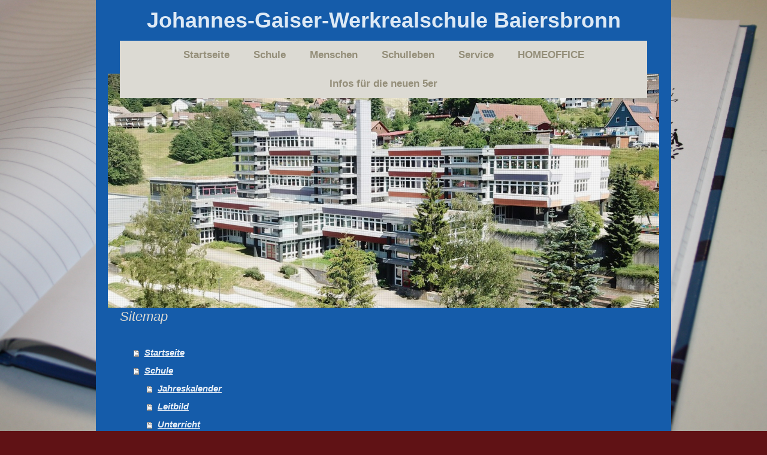

--- FILE ---
content_type: text/html; charset=UTF-8
request_url: https://www.werkrealschule-baiersbronn.de/sitemap/
body_size: 7505
content:
<!DOCTYPE html>
<html lang="de"  ><head prefix="og: http://ogp.me/ns# fb: http://ogp.me/ns/fb# business: http://ogp.me/ns/business#">
    <meta http-equiv="Content-Type" content="text/html; charset=utf-8"/>
    <meta name="generator" content="IONOS MyWebsite"/>
        
    <link rel="dns-prefetch" href="//cdn.website-start.de/"/>
    <link rel="dns-prefetch" href="//104.mod.mywebsite-editor.com"/>
    <link rel="dns-prefetch" href="https://104.sb.mywebsite-editor.com/"/>
    <link rel="shortcut icon" href="//cdn.website-start.de/favicon.ico"/>
        <title>Johannes-Gaiser-Werkrealschule Baiersbronn - Startseite</title>
    <style type="text/css">@media screen and (max-device-width: 1024px) {.diyw a.switchViewWeb {display: inline !important;}}</style>
    <style type="text/css">@media screen and (min-device-width: 1024px) {
            .mediumScreenDisabled { display:block }
            .smallScreenDisabled { display:block }
        }
        @media screen and (max-device-width: 1024px) { .mediumScreenDisabled { display:none } }
        @media screen and (max-device-width: 568px) { .smallScreenDisabled { display:none } }
                @media screen and (min-width: 1024px) {
            .mobilepreview .mediumScreenDisabled { display:block }
            .mobilepreview .smallScreenDisabled { display:block }
        }
        @media screen and (max-width: 1024px) { .mobilepreview .mediumScreenDisabled { display:none } }
        @media screen and (max-width: 568px) { .mobilepreview .smallScreenDisabled { display:none } }</style>
    <meta name="viewport" content="width=device-width, initial-scale=1, maximum-scale=1, minimal-ui"/>

<meta name="format-detection" content="telephone=no"/>
        <meta name="keywords" content="Schule, Schüler, Lehrer, Angebot, Fächer, lernen, Unterricht, Projekte, Tradition"/>
            <meta name="description" content="Johannes-Gaiser-Werkrealschule Baiersbronn in Baiersbronn ist eine Schule mit Tradition, in der schon die Eltern unserer Schüler unterrichtet wurden. Das Kollegium berücksichtigt im Unterricht vielseitige Methoden und Formen des Lernens."/>
            <meta name="robots" content="index,follow"/>
        <link href="//cdn.website-start.de/templates/2110/style.css?1758547156484" rel="stylesheet" type="text/css"/>
    <link href="https://www.werkrealschule-baiersbronn.de/s/style/theming.css?1706709244" rel="stylesheet" type="text/css"/>
    <link href="//cdn.website-start.de/app/cdn/min/group/web.css?1758547156484" rel="stylesheet" type="text/css"/>
<link href="//cdn.website-start.de/mod/common/files/generated/modules-main.css" rel="stylesheet" type="text/css"/>
    <link href="//cdn.website-start.de/app/cdn/min/group/mobilenavigation.css?1758547156484" rel="stylesheet" type="text/css"/>
    <link href="https://104.sb.mywebsite-editor.com/app/logstate2-css.php?site=170657090&amp;t=1769455033" rel="stylesheet" type="text/css"/>

<script type="text/javascript">
    /* <![CDATA[ */
var stagingMode = '';
    /* ]]> */
</script>
<script src="https://104.sb.mywebsite-editor.com/app/logstate-js.php?site=170657090&amp;t=1769455033"></script>

    <link href="//cdn.website-start.de/templates/2110/print.css?1758547156484" rel="stylesheet" media="print" type="text/css"/>
    <script type="text/javascript">
    /* <![CDATA[ */
    var systemurl = 'https://104.sb.mywebsite-editor.com/';
    var webPath = '/';
    var proxyName = '';
    var webServerName = 'www.werkrealschule-baiersbronn.de';
    var sslServerUrl = 'https://www.werkrealschule-baiersbronn.de';
    var nonSslServerUrl = 'http://www.werkrealschule-baiersbronn.de';
    var webserverProtocol = 'http://';
    var nghScriptsUrlPrefix = '//104.mod.mywebsite-editor.com';
    var sessionNamespace = 'DIY_SB';
    var jimdoData = {
        cdnUrl:  '//cdn.website-start.de/',
        messages: {
            lightBox: {
    image : 'Bild',
    of: 'von'
}

        },
        isTrial: 0,
        pageId: 7    };
    var script_basisID = "170657090";

    diy = window.diy || {};
    diy.web = diy.web || {};

        diy.web.jsBaseUrl = "//cdn.website-start.de/s/build/";

    diy.context = diy.context || {};
    diy.context.type = diy.context.type || 'web';
    /* ]]> */
</script>

<script type="text/javascript" src="//cdn.website-start.de/app/cdn/min/group/web.js?1758547156484" crossorigin="anonymous"></script><script type="text/javascript" src="//cdn.website-start.de/s/build/web.bundle.js?1758547156484" crossorigin="anonymous"></script><script type="text/javascript" src="//cdn.website-start.de/app/cdn/min/group/mobilenavigation.js?1758547156484" crossorigin="anonymous"></script><script src="//cdn.website-start.de/mod/common/files/generated/modules-main-de_DE.js" type="text/javascript"></script>
<script type="text/javascript" src="https://cdn.website-start.de/proxy/apps/static/resource/dependencies/"></script><script type="text/javascript">
                    if (typeof require !== 'undefined') {
                        require.config({
                            waitSeconds : 10,
                            baseUrl : 'https://cdn.website-start.de/proxy/apps/static/js/'
                        });
                    }
                </script><script type="text/javascript" src="//cdn.website-start.de/app/cdn/min/group/pfcsupport.js?1758547156484" crossorigin="anonymous"></script>    <meta property="og:type" content="business.business"/>
    <meta property="og:url" content="https://www.werkrealschule-baiersbronn.de/"/>
    <meta property="og:title" content="Johannes-Gaiser-Werkrealschule Baiersbronn - Startseite"/>
            <meta property="og:description" content="Johannes-Gaiser-Werkrealschule Baiersbronn in Baiersbronn ist eine Schule mit Tradition, in der schon die Eltern unserer Schüler unterrichtet wurden. Das Kollegium berücksichtigt im Unterricht vielseitige Methoden und Formen des Lernens."/>
                <meta property="og:image" content="https://www.werkrealschule-baiersbronn.de/s/img/emotionheader.jpg"/>
        <meta property="business:contact_data:country_name" content="Deutschland"/>
    <meta property="business:contact_data:street_address" content="Nogent-le-Rotrou-Str. 8"/>
    <meta property="business:contact_data:locality" content="Baiersbronn"/>
    
    <meta property="business:contact_data:email" content="johannes-gaiser-schule@t-online.de"/>
    <meta property="business:contact_data:postal_code" content="72270"/>
    <meta property="business:contact_data:phone_number" content=" 744284260"/>
    
    
</head>


<body class="body diyBgActive  cc-pagemode-sitemap diyfeNoSidebar diy-market-de_DE" data-pageid="923886487" id="page-923886487">
    
    <div class="diyw">
        <div class="diyweb">
	<div class="diywebLiveArea">
		
<nav id="diyfeMobileNav" class="diyfeCA diyfeCA2" role="navigation">
    <a title="Navigation aufklappen/zuklappen">Navigation aufklappen/zuklappen</a>
    <ul class="mainNav1"><li class=" hasSubNavigation"><a data-page-id="923886487" href="https://www.werkrealschule-baiersbronn.de/" class=" level_1"><span>Startseite</span></a></li><li class=" hasSubNavigation"><a data-page-id="923886402" href="https://www.werkrealschule-baiersbronn.de/schule/" class=" level_1"><span>Schule</span></a><span class="diyfeDropDownSubOpener">&nbsp;</span><div class="diyfeDropDownSubList diyfeCA diyfeCA3"><ul class="mainNav2"><li class=" hasSubNavigation"><a data-page-id="924127536" href="https://www.werkrealschule-baiersbronn.de/schule/jahreskalender/" class=" level_2"><span>Jahreskalender</span></a></li><li class=" hasSubNavigation"><a data-page-id="923886512" href="https://www.werkrealschule-baiersbronn.de/schule/leitbild/" class=" level_2"><span>Leitbild</span></a></li><li class=" hasSubNavigation"><a data-page-id="923886430" href="https://www.werkrealschule-baiersbronn.de/schule/unterricht/" class=" level_2"><span>Unterricht</span></a><span class="diyfeDropDownSubOpener">&nbsp;</span><div class="diyfeDropDownSubList diyfeCA diyfeCA3"><ul class="mainNav3"><li class=" hasSubNavigation"><a data-page-id="923895395" href="https://www.werkrealschule-baiersbronn.de/schule/unterricht/stundentafel/" class=" level_3"><span>Stundentafel</span></a></li><li class=" hasSubNavigation"><a data-page-id="923895396" href="https://www.werkrealschule-baiersbronn.de/schule/unterricht/fächer-kl-5-6/" class=" level_3"><span>Fächer Kl.5/6</span></a></li><li class=" hasSubNavigation"><a data-page-id="923896757" href="https://www.werkrealschule-baiersbronn.de/schule/unterricht/fächer-kl-7-8-9/" class=" level_3"><span>Fächer Kl. 7/8/9</span></a></li></ul></div></li><li class=" hasSubNavigation"><a data-page-id="923895394" href="https://www.werkrealschule-baiersbronn.de/schule/arbeitsgemeinschaften-ag-s/" class=" level_2"><span>Arbeitsgemeinschaften (AG´s)</span></a></li><li class=" hasSubNavigation"><a data-page-id="923886429" href="https://www.werkrealschule-baiersbronn.de/schule/schulgebäude/" class=" level_2"><span>Schulgebäude</span></a></li><li class=" hasSubNavigation"><a data-page-id="923896866" href="https://www.werkrealschule-baiersbronn.de/schule/schulgarten/" class=" level_2"><span>Schulgarten</span></a></li><li class=" hasSubNavigation"><a data-page-id="923886428" href="https://www.werkrealschule-baiersbronn.de/schule/berufswegeplanung/" class=" level_2"><span>Berufswegeplanung</span></a><span class="diyfeDropDownSubOpener">&nbsp;</span><div class="diyfeDropDownSubList diyfeCA diyfeCA3"><ul class="mainNav3"><li class=" hasSubNavigation"><a data-page-id="923888478" href="https://www.werkrealschule-baiersbronn.de/schule/berufswegeplanung/konkrete-berufswegeplanung-an-der-jgwrs/" class=" level_3"><span>Konkrete Berufswegeplanung an der JGWRS</span></a></li><li class=" hasSubNavigation"><a data-page-id="923888479" href="https://www.werkrealschule-baiersbronn.de/schule/berufswegeplanung/berufliche-orientierung-im-neuen-bildungsplan/" class=" level_3"><span>Berufliche Orientierung im neuen Bildungsplan</span></a></li></ul></div></li><li class=" hasSubNavigation"><a data-page-id="923886426" href="https://www.werkrealschule-baiersbronn.de/schule/förderverein/" class=" level_2"><span>Förderverein</span></a><span class="diyfeDropDownSubOpener">&nbsp;</span><div class="diyfeDropDownSubList diyfeCA diyfeCA3"><ul class="mainNav3"><li class=" hasSubNavigation"><a data-page-id="923891416" href="https://www.werkrealschule-baiersbronn.de/schule/förderverein/beitrittsformular/" class=" level_3"><span>Beitrittsformular</span></a></li></ul></div></li><li class=" hasSubNavigation"><a data-page-id="923886424" href="https://www.werkrealschule-baiersbronn.de/schule/johannes-gaiser/" class=" level_2"><span>Johannes Gaiser</span></a></li></ul></div></li><li class=" hasSubNavigation"><a data-page-id="923886403" href="https://www.werkrealschule-baiersbronn.de/menschen/" class=" level_1"><span>Menschen</span></a><span class="diyfeDropDownSubOpener">&nbsp;</span><div class="diyfeDropDownSubList diyfeCA diyfeCA3"><ul class="mainNav2"><li class=" hasSubNavigation"><a data-page-id="923886444" href="https://www.werkrealschule-baiersbronn.de/menschen/schülerinnen-und-schüler/" class=" level_2"><span>Schülerinnen und Schüler</span></a></li><li class=" hasSubNavigation"><a data-page-id="923886443" href="https://www.werkrealschule-baiersbronn.de/menschen/smv/" class=" level_2"><span>SMV</span></a></li><li class=" hasSubNavigation"><a data-page-id="923886441" href="https://www.werkrealschule-baiersbronn.de/menschen/schulleitung/" class=" level_2"><span>Schulleitung</span></a></li><li class=" hasSubNavigation"><a data-page-id="923886440" href="https://www.werkrealschule-baiersbronn.de/menschen/lehrerkollegium/" class=" level_2"><span>Lehrerkollegium</span></a></li><li class=" hasSubNavigation"><a data-page-id="923886439" href="https://www.werkrealschule-baiersbronn.de/menschen/eltern/" class=" level_2"><span>Eltern</span></a></li><li class=" hasSubNavigation"><a data-page-id="923886438" href="https://www.werkrealschule-baiersbronn.de/menschen/schulsozialarbeit/" class=" level_2"><span>Schulsozialarbeit</span></a><span class="diyfeDropDownSubOpener">&nbsp;</span><div class="diyfeDropDownSubList diyfeCA diyfeCA3"><ul class="mainNav3"><li class=" hasSubNavigation"><a data-page-id="923893045" href="https://www.werkrealschule-baiersbronn.de/menschen/schulsozialarbeit/kurzinformationen/" class=" level_3"><span>Kurzinformationen</span></a></li></ul></div></li><li class=" hasSubNavigation"><a data-page-id="923886437" href="https://www.werkrealschule-baiersbronn.de/menschen/sekretariat/" class=" level_2"><span>Sekretariat</span></a></li><li class=" hasSubNavigation"><a data-page-id="923886436" href="https://www.werkrealschule-baiersbronn.de/menschen/hausmeister/" class=" level_2"><span>Hausmeister</span></a></li></ul></div></li><li class=" hasSubNavigation"><a data-page-id="923886404" href="https://www.werkrealschule-baiersbronn.de/schulleben/" class=" level_1"><span>Schulleben</span></a><span class="diyfeDropDownSubOpener">&nbsp;</span><div class="diyfeDropDownSubList diyfeCA diyfeCA3"><ul class="mainNav2"><li class=" hasSubNavigation"><a data-page-id="924127956" href="https://www.werkrealschule-baiersbronn.de/schulleben/schuljahr-2025-2026/" class=" level_2"><span>Schuljahr 2025/2026</span></a></li><li class=" hasSubNavigation"><a data-page-id="924123603" href="https://www.werkrealschule-baiersbronn.de/schulleben/schuljahr-2024-2025/" class=" level_2"><span>Schuljahr 2024/2025</span></a></li><li class=" hasSubNavigation"><a data-page-id="924118145" href="https://www.werkrealschule-baiersbronn.de/schulleben/schuljahr-2023-2024/" class=" level_2"><span>Schuljahr 2023/2024</span></a></li><li class=" hasSubNavigation"><a data-page-id="924110934" href="https://www.werkrealschule-baiersbronn.de/schulleben/schuljahr-2022-2023/" class=" level_2"><span>Schuljahr 2022/2023</span></a></li><li class=" hasSubNavigation"><a data-page-id="924104061" href="https://www.werkrealschule-baiersbronn.de/schulleben/schuljahr-2021-2022/" class=" level_2"><span>Schuljahr 2021/2022</span></a></li><li class=" hasSubNavigation"><a data-page-id="924092778" href="https://www.werkrealschule-baiersbronn.de/schulleben/schuljahr-2020-2021/" class=" level_2"><span>Schuljahr 2020/2021</span></a></li><li class=" hasSubNavigation"><a data-page-id="924076560" href="https://www.werkrealschule-baiersbronn.de/schulleben/schuljahr-2019-2020/" class=" level_2"><span>Schuljahr 2019/2020</span></a></li><li class=" hasSubNavigation"><a data-page-id="924053623" href="https://www.werkrealschule-baiersbronn.de/schulleben/schuljahr-2018-2019/" class=" level_2"><span>Schuljahr 2018/2019</span></a></li><li class=" hasSubNavigation"><a data-page-id="924033571" href="https://www.werkrealschule-baiersbronn.de/schulleben/schuljahr-2017-2018/" class=" level_2"><span>Schuljahr 2017/2018</span></a></li><li class=" hasSubNavigation"><a data-page-id="923886447" href="https://www.werkrealschule-baiersbronn.de/schulleben/schuljahre-2015-16-und-2016-2017/" class=" level_2"><span>Schuljahre 2015/16 und 2016/2017</span></a></li><li class=" hasSubNavigation"><a data-page-id="923886445" href="https://www.werkrealschule-baiersbronn.de/schulleben/betriebspartner/" class=" level_2"><span>Betriebspartner</span></a></li></ul></div></li><li class=" hasSubNavigation"><a data-page-id="923886405" href="https://www.werkrealschule-baiersbronn.de/service/" class=" level_1"><span>Service</span></a><span class="diyfeDropDownSubOpener">&nbsp;</span><div class="diyfeDropDownSubList diyfeCA diyfeCA3"><ul class="mainNav2"><li class=" hasSubNavigation"><a data-page-id="923886466" href="https://www.werkrealschule-baiersbronn.de/service/termine/" class=" level_2"><span>Termine</span></a></li><li class=" hasSubNavigation"><a data-page-id="924057861" href="https://www.werkrealschule-baiersbronn.de/service/schulmanager/" class=" level_2"><span>Schulmanager</span></a></li><li class=" hasSubNavigation"><a data-page-id="923886464" href="https://www.werkrealschule-baiersbronn.de/service/unterrichtszeiten/" class=" level_2"><span>Unterrichtszeiten</span></a></li><li class=" hasSubNavigation"><a data-page-id="924103602" href="https://www.werkrealschule-baiersbronn.de/service/busverbindungen/" class=" level_2"><span>Busverbindungen</span></a></li><li class=" hasSubNavigation"><a data-page-id="924045678" href="https://www.werkrealschule-baiersbronn.de/service/schulwegeplan/" class=" level_2"><span>Schulwegeplan</span></a></li><li class=" hasSubNavigation"><a data-page-id="923957189" href="https://www.werkrealschule-baiersbronn.de/service/schließfächer/" class=" level_2"><span>Schließfächer</span></a></li><li class=" hasSubNavigation"><a data-page-id="923886463" href="https://www.werkrealschule-baiersbronn.de/service/downloads/" class=" level_2"><span>Downloads</span></a></li><li class=" hasSubNavigation"><a data-page-id="924049831" href="https://www.werkrealschule-baiersbronn.de/service/datenschutz/" class=" level_2"><span>Datenschutz</span></a><span class="diyfeDropDownSubOpener">&nbsp;</span><div class="diyfeDropDownSubList diyfeCA diyfeCA3"><ul class="mainNav3"><li class=" hasSubNavigation"><a data-page-id="924049832" href="https://www.werkrealschule-baiersbronn.de/service/datenschutz/datenschutzerklärung/" class=" level_3"><span>Datenschutzerklärung</span></a></li><li class=" hasSubNavigation"><a data-page-id="924049834" href="https://www.werkrealschule-baiersbronn.de/service/datenschutz/disclaimer/" class=" level_3"><span>Disclaimer</span></a></li></ul></div></li><li class=" hasSubNavigation"><a data-page-id="923886461" href="https://www.werkrealschule-baiersbronn.de/service/kontakt/" class=" level_2"><span>Kontakt</span></a></li><li class=" hasSubNavigation"><a data-page-id="923886460" href="https://www.werkrealschule-baiersbronn.de/service/impressum/" class=" level_2"><span>Impressum</span></a></li><li class=" hasSubNavigation"><a data-page-id="923886459" href="https://www.werkrealschule-baiersbronn.de/service/links/" class=" level_2"><span>Links</span></a></li></ul></div></li><li class=" hasSubNavigation"><a data-page-id="924084292" href="https://www.werkrealschule-baiersbronn.de/homeoffice/" class=" level_1"><span>HOMEOFFICE</span></a><span class="diyfeDropDownSubOpener">&nbsp;</span><div class="diyfeDropDownSubList diyfeCA diyfeCA3"><ul class="mainNav2"><li class=" hasSubNavigation"><a data-page-id="924084298" href="https://www.werkrealschule-baiersbronn.de/homeoffice/klasse-9/" class=" level_2"><span>Klasse 9</span></a></li><li class=" hasSubNavigation"><a data-page-id="924084294" href="https://www.werkrealschule-baiersbronn.de/homeoffice/klasse-8/" class=" level_2"><span>Klasse 8</span></a></li><li class=" hasSubNavigation"><a data-page-id="924084300" href="https://www.werkrealschule-baiersbronn.de/homeoffice/klasse-7/" class=" level_2"><span>Klasse 7</span></a></li><li class=" hasSubNavigation"><a data-page-id="924084301" href="https://www.werkrealschule-baiersbronn.de/homeoffice/klasse-6/" class=" level_2"><span>Klasse 6</span></a></li><li class=" hasSubNavigation"><a data-page-id="924084302" href="https://www.werkrealschule-baiersbronn.de/homeoffice/klasse-5/" class=" level_2"><span>Klasse 5</span></a></li></ul></div></li><li class=" hasSubNavigation"><a data-page-id="924097106" href="https://www.werkrealschule-baiersbronn.de/infos-für-die-neuen-5er/" class=" level_1"><span>Infos für die neuen 5er</span></a><span class="diyfeDropDownSubOpener">&nbsp;</span><div class="diyfeDropDownSubList diyfeCA diyfeCA3"><ul class="mainNav2"><li class=" hasSubNavigation"><a data-page-id="924120864" href="https://www.werkrealschule-baiersbronn.de/infos-für-die-neuen-5er/alles-auf-einen-blick/" class=" level_2"><span>Alles auf einen Blick!</span></a></li><li class=" hasSubNavigation"><a data-page-id="924097107" href="https://www.werkrealschule-baiersbronn.de/infos-für-die-neuen-5er/infos-der-schulleitung/" class=" level_2"><span>Infos der Schulleitung</span></a></li><li class=" hasSubNavigation"><a data-page-id="924111076" href="https://www.werkrealschule-baiersbronn.de/infos-für-die-neuen-5er/abende-der-offenen-tür/" class=" level_2"><span>Abende der offenen Tür</span></a></li><li class=" hasSubNavigation"><a data-page-id="924097108" href="https://www.werkrealschule-baiersbronn.de/infos-für-die-neuen-5er/virtueller-hausrundgang/" class=" level_2"><span>Virtueller Hausrundgang</span></a></li><li class=" hasSubNavigation"><a data-page-id="924106565" href="https://www.werkrealschule-baiersbronn.de/infos-für-die-neuen-5er/video-schulhausführung/" class=" level_2"><span>Video: Schulhausführung</span></a></li><li class=" hasSubNavigation"><a data-page-id="924097109" href="https://www.werkrealschule-baiersbronn.de/infos-für-die-neuen-5er/info-präsentation/" class=" level_2"><span>Info-Präsentation</span></a></li><li class=" hasSubNavigation"><a data-page-id="924097110" href="https://www.werkrealschule-baiersbronn.de/infos-für-die-neuen-5er/was-sagen-ehemalige-schüler-über-die-jgwrs/" class=" level_2"><span>Was sagen ehemalige Schüler über die JGWRS?</span></a></li><li class=" hasSubNavigation"><a data-page-id="924097704" href="https://www.werkrealschule-baiersbronn.de/infos-für-die-neuen-5er/unser-info-flyer/" class=" level_2"><span>Unser Info-Flyer</span></a></li><li class=" hasSubNavigation"><a data-page-id="924097702" href="https://www.werkrealschule-baiersbronn.de/infos-für-die-neuen-5er/informationen-zur-schulanmeldung/" class=" level_2"><span>Informationen zur Schulanmeldung</span></a></li><li class=" hasSubNavigation"><a data-page-id="924097703" href="https://www.werkrealschule-baiersbronn.de/infos-für-die-neuen-5er/anmeldeformular/" class=" level_2"><span>Anmeldeformular</span></a></li></ul></div></li></ul></nav>
	</div>
	<div class="diywebLogo">
		<div class="diywebLiveArea">
			<div class="diywebMainGutter">
				<div class="diyfeGE">
					<div class="diyfeCA diyfeCA1">
						
    <style type="text/css" media="all">
        /* <![CDATA[ */
                .diyw #website-logo {
            text-align: center !important;
                        padding: 3px 0;
                    }
        
        
        .diyw #website-logo p.website-logo-text,
        .diyw #website-logo p.website-logo-text a.website-logo-text {
            text-align: center !important;
            font-family: Arial, Helvetica, sans-serif !important;
            font-size: 36px !important;
            font-style: normal !important;
            font-weight: bold !important;
        }
        
                /* ]]> */
    </style>

    <div id="website-logo">
    
                    <p class="website-logo-text "><a href="https://www.werkrealschule-baiersbronn.de/" class="website-logo-text">Johannes-Gaiser-Werkrealschule Baiersbronn</a>
            </p>
            </div>


					</div>
				</div>
			</div>
		</div>
	</div>
	<div class="diywebLiveArea">
		<div class="diywebAppContainer"><div id="diywebAppContainer1st"></div></div>
	</div>
	<div class="diywebNav diywebNavHorizontal diywebNavMain diywebNav1">
		<div class="diywebLiveArea diyfeCA diyfeCA2">
				<div class="diywebMainGutter">
					<div class="diyfeGE">
						<div class="diywebGutter">
							<div class="diywebExpander">
								<div class="webnavigation"><ul id="mainNav1" class="mainNav1"><li class="navTopItemGroup_1"><a data-page-id="923886487" href="https://www.werkrealschule-baiersbronn.de/" class="level_1"><span>Startseite</span></a></li><li class="navTopItemGroup_2"><a data-page-id="923886402" href="https://www.werkrealschule-baiersbronn.de/schule/" class="level_1"><span>Schule</span></a></li><li class="navTopItemGroup_3"><a data-page-id="923886403" href="https://www.werkrealschule-baiersbronn.de/menschen/" class="level_1"><span>Menschen</span></a></li><li class="navTopItemGroup_4"><a data-page-id="923886404" href="https://www.werkrealschule-baiersbronn.de/schulleben/" class="level_1"><span>Schulleben</span></a></li><li class="navTopItemGroup_5"><a data-page-id="923886405" href="https://www.werkrealschule-baiersbronn.de/service/" class="level_1"><span>Service</span></a></li><li class="navTopItemGroup_6"><a data-page-id="924084292" href="https://www.werkrealschule-baiersbronn.de/homeoffice/" class="level_1"><span>HOMEOFFICE</span></a></li><li class="navTopItemGroup_7"><a data-page-id="924097106" href="https://www.werkrealschule-baiersbronn.de/infos-für-die-neuen-5er/" class="level_1"><span>Infos für die neuen 5er</span></a></li></ul></div>
							</div>
						</div>
					</div>
				</div>
			</div>
	</div>
	<div class="diywebEmotionHeader">
			<div class="diywebLiveArea">
				<div class="diywebMainGutter">
					<div class="diyfeGE">
						<div class="diywebGutter">

							
<style type="text/css" media="all">
.diyw div#emotion-header {
        max-width: 920px;
        max-height: 391px;
                background: #eeeeee;
    }

.diyw div#emotion-header-title-bg {
    left: 0%;
    top: 20%;
    width: 100%;
    height: 18%;

    background-color: #FFFFFF;
    opacity: 0.50;
    filter: alpha(opacity = 50);
    display: none;}

.diyw div#emotion-header strong#emotion-header-title {
    left: 5%;
    top: 20%;
    color: #000000;
    display: none;    font: normal normal 29px/120% Helvetica, 'Helvetica Neue', 'Trebuchet MS', sans-serif;
}

.diyw div#emotion-no-bg-container{
    max-height: 391px;
}

.diyw div#emotion-no-bg-container .emotion-no-bg-height {
    margin-top: 42.50%;
}
</style>
<div id="emotion-header" data-action="loadView" data-params="active" data-imagescount="9">
            <img src="https://www.werkrealschule-baiersbronn.de/s/img/emotionheader.jpg?1736422910.920px.391px" id="emotion-header-img" alt=""/>
            
        <div id="ehSlideshowPlaceholder">
            <div id="ehSlideShow">
                <div class="slide-container">
                                        <div style="background-color: #eeeeee">
                            <img src="https://www.werkrealschule-baiersbronn.de/s/img/emotionheader.jpg?1736422910.920px.391px" alt=""/>
                        </div>
                                    </div>
            </div>
        </div>


        <script type="text/javascript">
        //<![CDATA[
                diy.module.emotionHeader.slideShow.init({ slides: [{"url":"https:\/\/www.werkrealschule-baiersbronn.de\/s\/img\/emotionheader.jpg?1736422910.920px.391px","image_alt":"","bgColor":"#eeeeee"},{"url":"https:\/\/www.werkrealschule-baiersbronn.de\/s\/img\/emotionheader_1.JPG?1736422910.920px.391px","image_alt":"","bgColor":"#eeeeee"},{"url":"https:\/\/www.werkrealschule-baiersbronn.de\/s\/img\/emotionheader_2.JPG?1736422910.920px.391px","image_alt":"","bgColor":"#eeeeee"},{"url":"https:\/\/www.werkrealschule-baiersbronn.de\/s\/img\/emotionheader_3.JPG?1736422910.920px.391px","image_alt":"","bgColor":"#eeeeee"},{"url":"https:\/\/www.werkrealschule-baiersbronn.de\/s\/img\/emotionheader_4.JPG?1736422910.920px.391px","image_alt":"","bgColor":"#eeeeee"},{"url":"https:\/\/www.werkrealschule-baiersbronn.de\/s\/img\/emotionheader_5.JPG?1736422910.920px.391px","image_alt":"","bgColor":"#eeeeee"},{"url":"https:\/\/www.werkrealschule-baiersbronn.de\/s\/img\/emotionheader_6.JPG?1736422910.920px.391px","image_alt":"","bgColor":"#eeeeee"},{"url":"https:\/\/www.werkrealschule-baiersbronn.de\/s\/img\/emotionheader_7.JPG?1736422910.920px.391px","image_alt":"","bgColor":"#eeeeee"},{"url":"https:\/\/www.werkrealschule-baiersbronn.de\/s\/img\/emotionheader_8.jpg?1736422910.920px.391px","image_alt":"","bgColor":"#eeeeee"}] });
        //]]>
        </script>

    
    
    
    
    
    <script type="text/javascript">
    //<![CDATA[
    (function ($) {
        function enableSvgTitle() {
                        var titleSvg = $('svg#emotion-header-title-svg'),
                titleHtml = $('#emotion-header-title'),
                emoWidthAbs = 920,
                emoHeightAbs = 391,
                offsetParent,
                titlePosition,
                svgBoxWidth,
                svgBoxHeight;

                        if (titleSvg.length && titleHtml.length) {
                offsetParent = titleHtml.offsetParent();
                titlePosition = titleHtml.position();
                svgBoxWidth = titleHtml.width();
                svgBoxHeight = titleHtml.height();

                                titleSvg.get(0).setAttribute('viewBox', '0 0 ' + svgBoxWidth + ' ' + svgBoxHeight);
                titleSvg.css({
                   left: Math.roundTo(100 * titlePosition.left / offsetParent.width(), 3) + '%',
                   top: Math.roundTo(100 * titlePosition.top / offsetParent.height(), 3) + '%',
                   width: Math.roundTo(100 * svgBoxWidth / emoWidthAbs, 3) + '%',
                   height: Math.roundTo(100 * svgBoxHeight / emoHeightAbs, 3) + '%'
                });

                titleHtml.css('visibility','hidden');
                titleSvg.css('visibility','visible');
            }
        }

        
            var posFunc = function($, overrideSize) {
                var elems = [], containerWidth, containerHeight;
                                    elems.push({
                        selector: '#emotion-header-title',
                        overrideSize: true,
                        horPos: 14.11,
                        vertPos: 21.92                    });
                    lastTitleWidth = $('#emotion-header-title').width();
                                                elems.push({
                    selector: '#emotion-header-title-bg',
                    horPos: 0,
                    vertPos: 24.1                });
                                
                containerWidth = parseInt('920');
                containerHeight = parseInt('391');

                for (var i = 0; i < elems.length; ++i) {
                    var el = elems[i],
                        $el = $(el.selector),
                        pos = {
                            left: el.horPos,
                            top: el.vertPos
                        };
                    if (!$el.length) continue;
                    var anchorPos = $el.anchorPosition();
                    anchorPos.$container = $('#emotion-header');

                    if (overrideSize === true || el.overrideSize === true) {
                        anchorPos.setContainerSize(containerWidth, containerHeight);
                    } else {
                        anchorPos.setContainerSize(null, null);
                    }

                    var pxPos = anchorPos.fromAnchorPosition(pos),
                        pcPos = anchorPos.toPercentPosition(pxPos);

                    var elPos = {};
                    if (!isNaN(parseFloat(pcPos.top)) && isFinite(pcPos.top)) {
                        elPos.top = pcPos.top + '%';
                    }
                    if (!isNaN(parseFloat(pcPos.left)) && isFinite(pcPos.left)) {
                        elPos.left = pcPos.left + '%';
                    }
                    $el.css(elPos);
                }

                // switch to svg title
                enableSvgTitle();
            };

                        var $emotionImg = jQuery('#emotion-header-img');
            if ($emotionImg.length > 0) {
                // first position the element based on stored size
                posFunc(jQuery, true);

                // trigger reposition using the real size when the element is loaded
                var ehLoadEvTriggered = false;
                $emotionImg.one('load', function(){
                    posFunc(jQuery);
                    ehLoadEvTriggered = true;
                                        diy.module.emotionHeader.slideShow.start();
                                    }).each(function() {
                                        if(this.complete || typeof this.complete === 'undefined') {
                        jQuery(this).load();
                    }
                });

                                noLoadTriggeredTimeoutId = setTimeout(function() {
                    if (!ehLoadEvTriggered) {
                        posFunc(jQuery);
                    }
                    window.clearTimeout(noLoadTriggeredTimeoutId)
                }, 5000);//after 5 seconds
            } else {
                jQuery(function(){
                    posFunc(jQuery);
                });
            }

                        if (jQuery.isBrowser && jQuery.isBrowser.ie8) {
                var longTitleRepositionCalls = 0;
                longTitleRepositionInterval = setInterval(function() {
                    if (lastTitleWidth > 0 && lastTitleWidth != jQuery('#emotion-header-title').width()) {
                        posFunc(jQuery);
                    }
                    longTitleRepositionCalls++;
                    // try this for 5 seconds
                    if (longTitleRepositionCalls === 5) {
                        window.clearInterval(longTitleRepositionInterval);
                    }
                }, 1000);//each 1 second
            }

            }(jQuery));
    //]]>
    </script>

    </div>

						</div>
					</div>
				</div>
			</div>
		</div>
	<div class="diywebContent">
		<div class="diywebLiveArea">
			<div class="diywebMainGutter">
				<div class="diyfeGridGroup diyfeCA diyfeCA1">
					<div class="diywebMain diyfeGE">
						<div class="diywebGutter">
							<div id="content_area"><h1>Sitemap</h1><ul class="sitemap"><li><a href="/">Startseite</a></li>
<li><a href="/schule/">Schule</a></li>
<li><ul class="sitemap"><li><a href="/schule/jahreskalender/">Jahreskalender</a></li>
<li><a href="/schule/leitbild/">Leitbild</a></li>
<li><a href="/schule/unterricht/">Unterricht</a></li>
<li><ul class="sitemap"><li><a href="/schule/unterricht/stundentafel/">Stundentafel</a></li>
<li><a href="/schule/unterricht/fächer-kl-5-6/">Fächer Kl.5/6</a></li>
<li><a href="/schule/unterricht/fächer-kl-7-8-9/">Fächer Kl. 7/8/9</a></li>
</ul></li><li><a href="/schule/arbeitsgemeinschaften-ag-s/">Arbeitsgemeinschaften (AG´s)</a></li>
<li><a href="/schule/schulgebäude/">Schulgebäude</a></li>
<li><a href="/schule/schulgarten/">Schulgarten</a></li>
<li><a href="/schule/berufswegeplanung/">Berufswegeplanung</a></li>
<li><ul class="sitemap"><li><a href="/schule/berufswegeplanung/konkrete-berufswegeplanung-an-der-jgwrs/">Konkrete Berufswegeplanung an der JGWRS</a></li>
<li><a href="/schule/berufswegeplanung/berufliche-orientierung-im-neuen-bildungsplan/">Berufliche Orientierung im neuen Bildungsplan</a></li>
</ul></li><li><a href="/schule/förderverein/">Förderverein</a></li>
<li><ul class="sitemap"><li><a href="/schule/förderverein/beitrittsformular/">Beitrittsformular</a></li>
</ul></li><li><a href="/schule/johannes-gaiser/">Johannes Gaiser</a></li>
</ul></li><li><a href="/menschen/">Menschen</a></li>
<li><ul class="sitemap"><li><a href="/menschen/schülerinnen-und-schüler/">Schülerinnen und Schüler</a></li>
<li><a href="/menschen/smv/">SMV</a></li>
<li><a href="/menschen/schulleitung/">Schulleitung</a></li>
<li><a href="/menschen/lehrerkollegium/">Lehrerkollegium</a></li>
<li><a href="/menschen/eltern/">Eltern</a></li>
<li><a href="/menschen/schulsozialarbeit/">Schulsozialarbeit</a></li>
<li><ul class="sitemap"><li><a href="/menschen/schulsozialarbeit/kurzinformationen/">Kurzinformationen</a></li>
</ul></li><li><a href="/menschen/sekretariat/">Sekretariat</a></li>
<li><a href="/menschen/hausmeister/">Hausmeister</a></li>
</ul></li><li><a href="/schulleben/">Schulleben</a></li>
<li><ul class="sitemap"><li><a href="/schulleben/schuljahr-2025-2026/">Schuljahr 2025/2026</a></li>
<li><a href="/schulleben/schuljahr-2024-2025/">Schuljahr 2024/2025</a></li>
<li><a href="/schulleben/schuljahr-2023-2024/">Schuljahr 2023/2024</a></li>
<li><a href="/schulleben/schuljahr-2022-2023/">Schuljahr 2022/2023</a></li>
<li><a href="/schulleben/schuljahr-2021-2022/">Schuljahr 2021/2022</a></li>
<li><a href="/schulleben/schuljahr-2020-2021/">Schuljahr 2020/2021</a></li>
<li><a href="/schulleben/schuljahr-2019-2020/">Schuljahr 2019/2020</a></li>
<li><a href="/schulleben/schuljahr-2018-2019/">Schuljahr 2018/2019</a></li>
<li><a href="/schulleben/schuljahr-2017-2018/">Schuljahr 2017/2018</a></li>
<li><a href="/schulleben/schuljahre-2015-16-und-2016-2017/">Schuljahre 2015/16 und 2016/2017</a></li>
<li><a href="/schulleben/betriebspartner/">Betriebspartner</a></li>
</ul></li><li><a href="/service/">Service</a></li>
<li><ul class="sitemap"><li><a href="/service/termine/">Termine</a></li>
<li><a href="/service/schulmanager/">Schulmanager</a></li>
<li><a href="/service/unterrichtszeiten/">Unterrichtszeiten</a></li>
<li><a href="/service/busverbindungen/">Busverbindungen</a></li>
<li><a href="/service/schulwegeplan/">Schulwegeplan</a></li>
<li><a href="/service/schließfächer/">Schließfächer</a></li>
<li><a href="/service/downloads/">Downloads</a></li>
<li><a href="/service/datenschutz/">Datenschutz</a></li>
<li><ul class="sitemap"><li><a href="/service/datenschutz/datenschutzerklärung/">Datenschutzerklärung</a></li>
<li><a href="/service/datenschutz/disclaimer/">Disclaimer</a></li>
</ul></li><li><a href="/service/kontakt/">Kontakt</a></li>
<li><a href="/service/impressum/">Impressum</a></li>
<li><a href="/service/links/">Links</a></li>
</ul></li><li><a href="/homeoffice/">HOMEOFFICE</a></li>
<li><ul class="sitemap"><li><a href="/homeoffice/klasse-9/">Klasse 9</a></li>
<li><a href="/homeoffice/klasse-8/">Klasse 8</a></li>
<li><a href="/homeoffice/klasse-7/">Klasse 7</a></li>
<li><a href="/homeoffice/klasse-6/">Klasse 6</a></li>
<li><a href="/homeoffice/klasse-5/">Klasse 5</a></li>
</ul></li><li><a href="/infos-für-die-neuen-5er/">Infos für die neuen 5er</a></li>
<li><ul class="sitemap"><li><a href="/infos-für-die-neuen-5er/alles-auf-einen-blick/">Alles auf einen Blick!</a></li>
<li><a href="/infos-für-die-neuen-5er/infos-der-schulleitung/">Infos der Schulleitung</a></li>
<li><a href="/infos-für-die-neuen-5er/abende-der-offenen-tür/">Abende der offenen Tür</a></li>
<li><a href="/infos-für-die-neuen-5er/virtueller-hausrundgang/">Virtueller Hausrundgang</a></li>
<li><a href="/infos-für-die-neuen-5er/video-schulhausführung/">Video: Schulhausführung</a></li>
<li><a href="/infos-für-die-neuen-5er/info-präsentation/">Info-Präsentation</a></li>
<li><a href="/infos-für-die-neuen-5er/was-sagen-ehemalige-schüler-über-die-jgwrs/">Was sagen ehemalige Schüler über die JGWRS?</a></li>
<li><a href="/infos-für-die-neuen-5er/unser-info-flyer/">Unser Info-Flyer</a></li>
<li><a href="/infos-für-die-neuen-5er/informationen-zur-schulanmeldung/">Informationen zur Schulanmeldung</a></li>
<li><a href="/infos-für-die-neuen-5er/anmeldeformular/">Anmeldeformular</a></li>
</ul></li></ul></div>
						</div>
					</div>
					<div class="diywebSecondary diyfeCA diyfeCA3 diyfeGE">
						<div class="diywebNav diywebNav23">
							<div class="diywebGutter">
								<div class="webnavigation"></div>
							</div>
						</div>
						<div class="diywebSidebar">
							<div class="diywebGutter">
								
							</div>
						</div>
						<!-- .diywebSidebar -->
					</div>
					<!-- .diywebSecondary -->
				</div>
				<!-- .diyfeGridGroup -->
			</div>
			<!-- .diywebMainGutter -->
		</div>
	</div>
	<!-- .diywebContent -->
	<div class="diywebFooter">
		<div class="diywebLiveArea">
			<div class="diywebMainGutter">
				<div class="diyfeGE diyfeCA diyfeCA4 diywebPull">
					<div class="diywebGutter">
						<div id="contentfooter">
    <div class="leftrow">
                        <a rel="nofollow" href="javascript:window.print();">
                    <img class="inline" height="14" width="18" src="//cdn.website-start.de/s/img/cc/printer.gif" alt=""/>
                    Druckversion                </a> <span class="footer-separator">|</span>
                <a href="https://www.werkrealschule-baiersbronn.de/sitemap/">Sitemap</a>
                        <br/> © Johannes-Gaiser-Werkrealschule Baiersbronn
            </div>
    <script type="text/javascript">
        window.diy.ux.Captcha.locales = {
            generateNewCode: 'Neuen Code generieren',
            enterCode: 'Bitte geben Sie den Code ein'
        };
        window.diy.ux.Cap2.locales = {
            generateNewCode: 'Neuen Code generieren',
            enterCode: 'Bitte geben Sie den Code ein'
        };
    </script>
    <div class="rightrow">
                    <span class="loggedout">
                <a rel="nofollow" id="login" href="https://login.1and1-editor.com/170657090/www.werkrealschule-baiersbronn.de/de?pageId=923886487">
                    Login                </a>
            </span>
                <p><a class="diyw switchViewWeb" href="javascript:switchView('desktop');">Webansicht</a><a class="diyw switchViewMobile" href="javascript:switchView('mobile');">Mobile-Ansicht</a></p>
                <span class="loggedin">
            <a rel="nofollow" id="logout" href="https://104.sb.mywebsite-editor.com/app/cms/logout.php">Logout</a> <span class="footer-separator">|</span>
            <a rel="nofollow" id="edit" href="https://104.sb.mywebsite-editor.com/app/170657090/923886487/">Seite bearbeiten</a>
        </span>
    </div>
</div>
            <div id="loginbox" class="hidden">
                <script type="text/javascript">
                    /* <![CDATA[ */
                    function forgotpw_popup() {
                        var url = 'https://passwort.1und1.de/xml/request/RequestStart';
                        fenster = window.open(url, "fenster1", "width=600,height=400,status=yes,scrollbars=yes,resizable=yes");
                        // IE8 doesn't return the window reference instantly or at all.
                        // It may appear the call failed and fenster is null
                        if (fenster && fenster.focus) {
                            fenster.focus();
                        }
                    }
                    /* ]]> */
                </script>
                                <img class="logo" src="//cdn.website-start.de/s/img/logo.gif" alt="IONOS" title="IONOS"/>

                <div id="loginboxOuter"></div>
            </div>
        

					</div>
				</div>
			</div>
		</div>
	</div>
	<!-- .diywebFooter -->
</div>
<!-- .diyweb -->    </div>

    
    </body>


<!-- rendered at Fri, 24 Oct 2025 20:07:15 +0200 -->
</html>
